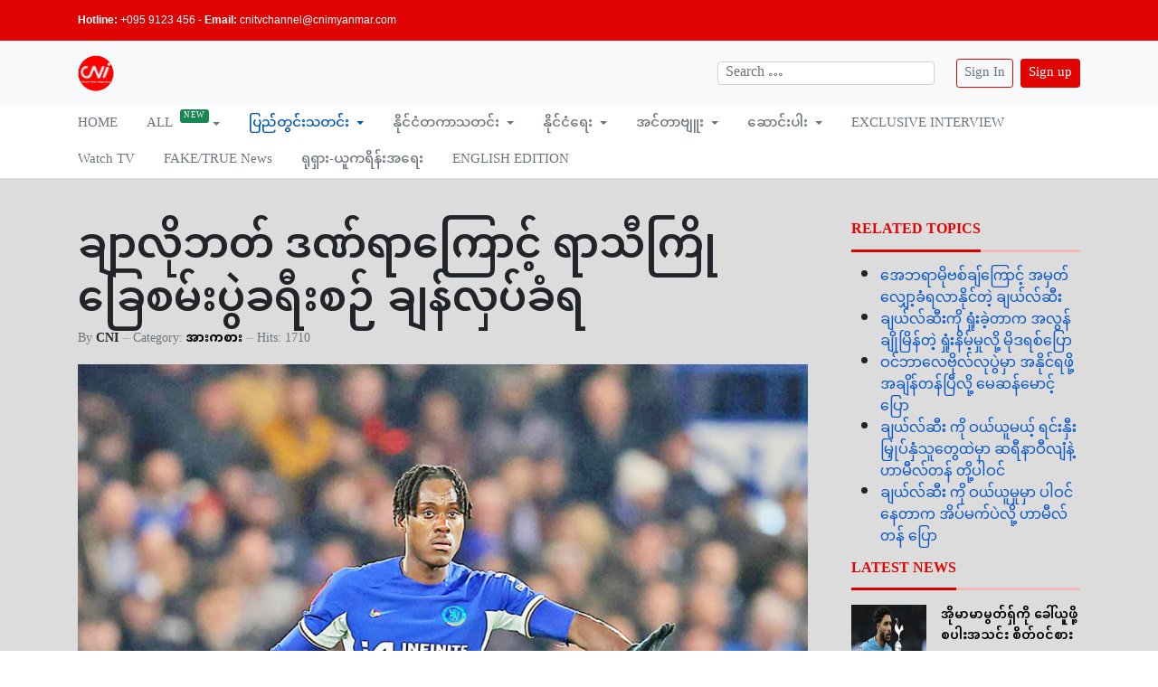

--- FILE ---
content_type: text/html; charset=utf-8
request_url: https://cnimyanmar.com/index.php/local-news-2/local-sport/23500-2024-07-25-10-47-46
body_size: 11690
content:



<!DOCTYPE html>
<html xmlns="http://www.w3.org/1999/xhtml" class="j4" xml:lang="en-gb" lang="en-gb" dir="ltr">

<head>
  <!-- Google tag (gtag.js) -->
<script async src="https://www.googletagmanager.com/gtag/js?id=G-X8NH2V5573"></script>
<script>
  window.dataLayer = window.dataLayer || [];
  function gtag(){dataLayer.push(arguments);}
  gtag('js', new Date());

  gtag('config', 'G-X8NH2V5573');
</script>
  <meta charset="utf-8">
	<meta name="og:title" content="ချာလိုဘတ် ဒဏ်ရာကြောင့် ရာသီကြိုခြေစမ်းပွဲခရီးစဉ် ချန်လှပ်ခံရ">
	<meta name="og:type" content="article">
	<meta name="og:image" content="https://cnimyanmar.com/images/hgjghjhgjfjhgfj.jpg#joomlaImage://local-images/hgjghjhgjfjhgfj.jpg">
	<meta name="og:url" content="https://cnimyanmar.com/index.php/local-news-2/local-sport/23500-2024-07-25-10-47-46">
	<meta name="og:site_name" content="cnimyanmar.com">
	<meta name="og:description" content="CNI News">
	<meta name="author" content="CNI">
	<meta name="description" content="CNI News">
	<meta name="generator" content="Joomla! - Open Source Content Management">
	<title>ချာလိုဘတ် ဒဏ်ရာကြောင့် ရာသီကြိုခြေစမ်းပွဲခရီးစဉ် ချန်လှပ်ခံရ</title>
	<link href="/images/Logo/cni_small_logo.png" rel="shortcut icon" type="image/vnd.microsoft.icon">
<link href="/plugins/system/t4/themes/base/vendors/font-awesome5/css/all.min.css?5767c7d6032b446f5c6cc6926ce8ece2" rel="stylesheet" />
	<link href="/plugins/system/t4/themes/base/vendors/font-awesome/css/font-awesome.min.css?5767c7d6032b446f5c6cc6926ce8ece2" rel="stylesheet" />
	<link href="/plugins/system/t4/themes/base/vendors/icomoon/css/icomoon.css?5767c7d6032b446f5c6cc6926ce8ece2" rel="stylesheet" />
	<link href="/media/vendor/joomla-custom-elements/css/joomla-alert.min.css?0.2.0" rel="stylesheet" />
	<link href="/media/t4/optimize/css/2af739b0fce610cf52e607af6c00ddc7.css?d56c2a26535f8919c68f8f3d36c18e06" rel="stylesheet" />
	<link href="https://fonts.googleapis.com/css?family=Noto+Sans+Myanmar%3A100%2C200%2C300%2C400%2C500%2C600%2C700%2C800%2C900" rel="stylesheet" />
<script src="/media/vendor/jquery/js/jquery.min.js?3.7.1"></script>
	<script src="/media/legacy/js/jquery-noconflict.min.js?647005fc12b79b3ca2bb30c059899d5994e3e34d"></script>
	<script src="/media/vendor/jquery-migrate/js/jquery-migrate.min.js?3.4.1"></script>
	<script type="application/json" class="joomla-script-options new">{"joomla.jtext":{"MOD_FINDER_SEARCH_VALUE":"Search &hellip;","ERROR":"Error","MESSAGE":"Message","NOTICE":"Notice","WARNING":"Warning","JCLOSE":"Close","JOK":"OK","JOPEN":"Open"},"system.paths":{"root":"","rootFull":"https:\/\/cnimyanmar.com\/","base":"","baseFull":"https:\/\/cnimyanmar.com\/"},"csrf.token":"ce0a0960c5911ecd69cf9ef9b6c54f43"}</script>
	<script src="/media/system/js/core.min.js?ee06c8994b37d13d4ad21c573bbffeeb9465c0e2"></script>
	<script src="/media/com_finder/js/finder-es5.min.js?e6d3d1f535e33b5641e406eb08d15093e7038cc2" nomodule defer></script>
	<script src="/media/system/js/messages-es5.min.js?c29829fd2432533d05b15b771f86c6637708bd9d" nomodule defer></script>
	<script src="/media/vendor/bootstrap/js/bootstrap-es5.min.js?5.3.2" nomodule defer></script>
	<script src="/media/com_finder/js/finder.min.js?a2c3894d062787a266d59d457ffba5481b639f64" type="module"></script>
	<script src="/media/system/js/messages.min.js?7f7aa28ac8e8d42145850e8b45b3bc82ff9a6411" type="module"></script>
	<script src="/media/vendor/bootstrap/js/dropdown.min.js?5.3.2" type="module"></script>
	<script src="/media/vendor/bootstrap/js/collapse.min.js?5.3.2" type="module"></script>
	<script src="/media/t4/optimize/js/a1961bed0ea2fb944a1b8aa58e310979.js?b417b3dd986950d5cde6d3b9e292ee84"></script>
	<script>var s2s_mobile = '';</script>
	<script>
                (function(d){
                  var f = d.getElementsByTagName('SCRIPT')[0], p = d.createElement('SCRIPT');
                  p.type = 'text/javascript';
                  p.async = false;
                  p.defer = true;
                  p.src = 'https://cnimyanmar.com/media/plg_social2s/js/social2s.min.js';
                  f.parentNode.insertBefore(p, f);
                }(document));
            </script>
	<script>var insert = '0';</script>
	<script>var insert_position = '0';</script>
	<script>var insert_element = '';</script>
	<script>var s2s_checkCookie = '0';</script>
	<script>var s2s_lang_1tag = 'en_GB';</script>
	<script>var s2s_lang_2tag = 'en';</script>
	<script>var s2s_lang_direction = 'lang_directon_right';</script>
	<script>var s2s_load_scripts_onload = '2';</script>
	<script>var s2s_context = 'com_content.article';</script>
	<script>var s2s_debug = '0';</script>
	<script>var s2s_version = '4.3.54';</script>
	<script>var s2s_art_mobile_min = '978';</script>
	<script>var s2s_k2_remove_social = '0';</script>
	<script>var s2s_sha = '';</script>
	<script>var s2s_cta_active = '0';</script>
	<script>var s2s_cta_default = 'twitter';</script>
	<script>var twitter_b_count_hide = '1';</script>
	<script>var twitter_b_count = '0';</script>
	<script>var facebook_count_hide = '1';</script>
	<script>var facebook_like_count = '0';</script>
	<script>var facebook_share_count = '0';</script>
	<script>var facebook_total_count = '0';</script>
	<script>var pinterest_count_hide = '1';</script>
	<script>var pinterest_count = '0';</script>
	<script>var linkedin_count_hide = '1';</script>
	<script>var linkedin_count = '0';</script>
	<script>var gplus_b_count_hide = '1';</script>
	<script>var gplus_b_count = '0';</script>
	<script>var tumblr_count = '0';</script>
	<script>var tumblr_count_hide = '0';</script>
	<script>var vk_b_count_hide = '1';</script>
	<script>var vk_b_count = '0';</script>
	<script>var php_full_link = 'https%3A%2F%2Fcnimyanmar.com%2Findex.php%2Flocal-news-2%2Flocal-sport%2F23500-2024-07-25-10-47-46';</script>
	<script>var php_title = '%E1%80%81%E1%80%BB%E1%80%AC%E1%80%9C%E1%80%AD%E1%80%AF%E1%80%98%E1%80%90%E1%80%BA%20%E1%80%92%E1%80%8F%E1%80%BA%E1%80%9B%E1%80%AC%E1%80%80%E1%80%BC%E1%80%B1%E1%80%AC%E1%80%84%E1%80%B7%E1%80%BA%20%E1%80%9B%E1%80%AC%E1%80%9E%E1%80%AE%E1%80%80%E1%80%BC%E1%80%AD%E1%80%AF%E1%80%81%E1%80%BC%E1%80%B1%E1%80%85%E1%80%99%E1%80%BA%E1%80%B8%E1%80%95%E1%80%BD%E1%80%B2%E1%80%81%E1%80%9B%E1%80%AE%E1%80%B8%E1%80%85%E1%80%89%E1%80%BA%20%E1%80%81%E1%80%BB%E1%80%94%E1%80%BA%E1%80%9C%E1%80%BE%E1%80%95%E1%80%BA%E1%80%81%E1%80%B6%E1%80%9B';</script>
	<meta property="og:title" content="ချာလိုဘတ် ဒဏ်ရာကြောင့် ရာသီကြိုခြေစမ်းပွဲခရီးစဉ် ချန်လှပ်ခံရ"><meta property="og:description" content="CNI Sport News ၂၀၂၄ ခုနှစ်၊ ဇူလိုင် ၂၅ချယ်လ်ဆီးအသင်း၏ ခံစစ်ကစားသမား ချာလိုဘတ်သည် ခြေသလုံးကြွက်သား ဒဏ်ရာကြောင့် အမေရိကန်နိုင်ငံ သို့ သွားရောက်သောကစားမည့် ရာသီကြိုခြေစမ်းပွဲ ခရီးစဥ်တွင် ချန်လှပ်ခံခဲ့ရကြောင်း သိရသည်။အသက် ၂၅ နှစ်အရွယ်ရှိ ချာလိုဘတ်သည် ဒဏ်ရာပြဿနာများနှင့်သာ ရုန်းကန်ခဲ့ရသည်။ပြီးခဲ့သည့် ‌ဘောလုံးရာသီကလည်း ဒဏ်ရာပြဿနာများကြောင့် ကာလကြာရှည် အနားယူခဲ့ရပြီး  ပွဲစဥ် အနည်းငယ်သာ ပါဝင်ကစားခဲ့ရ၍ ပြိုင်ပွဲစုံ ၁၇ ပွဲသာ ပါဝင်ကစားခွင့် ရရှိခဲ့သည်။လက်ရှိ နွေရာသီကစားသမား အပြောင်းအရွှေ့ ကာလတွင် ချယ်လ်ဆီးအသင်းက ချာလိုဘတ်ကို ရောင်းချမည့် ကစားသမားစာရင်း၌ ထည့်ထားသည်။ချာလိုဘတ်ကို တွေ့ရစဥ်ထို့အပြင် အမေရိကန်နိုင်ငံသို့ သွားရောက်သည့်ကစားမည့် ရာသီကြိုခြေစမ်းပွဲ ခရီးစဥ်မှာလည်း ဒဏ်ရာ အကြောင်းပြချက်ဖြင့် အသင်းကစားသမား စာရင်းမှ ချန်လှပ်ခံခဲ့ရသည်။လက်ရှိတွင် ချယ်လ်ဆီးအသင်းသည် ချာလိုဘတ်အား အငှား ခေါ်ယူမည့် အသင်းကို မျှော်လင့်နေသလို အပြီးသတ် စာချုပ်ဖြင့် ခေါ်ယူမည့် ကမ်းလှမ်းမှုများကိုလည်း လက်ခံဆွေးနွေးသွားရန် စီစဉ်ထားသည်။ချယ်လ်ဆီးအသင်းက ရာသီကြို ခြေစမ်းပွဲခရီးစဥ်တွင် ချာလိုဘတ်ကို ချန်လှပ်ခဲ့သော်လည်း ဝက်စလေ ဖိုဖာနာ၊..."><meta property="og:image" content="https://cnimyanmar.com/images/hgjghjhgjfjhgfj.jpg#joomlaImage://local-images/hgjghjhgjfjhgfj.jpg"><meta property="og:image:width" content="1300" /><meta property="og:image:height" content="867" /><meta property="og:site_name" content="cnimyanmar.com" /><meta property="og:url"  content="https://cnimyanmar.com/index.php/local-news-2/local-sport/23500-2024-07-25-10-47-46" /><meta property="og:type"  content="website" /><meta property="fb:app_id" content="514279921989553" />


  <meta name="viewport"  content="width=device-width, initial-scale=1, maximum-scale=1, user-scalable=yes"/>
  <style  type="text/css">
    @-webkit-viewport   { width: device-width; }
    @-moz-viewport      { width: device-width; }
    @-ms-viewport       { width: device-width; }
    @-o-viewport        { width: device-width; }
    @viewport           { width: device-width; }
  </style>
  <meta name="HandheldFriendly" content="true"/>
  <meta name="apple-mobile-web-app-capable" content="YES"/>
  <!-- //META FOR IOS & HANDHELD -->
  
</head>

<body class="site-default navigation-default theme-default layout-header-4 nav-breakpoint-lg com_content view-article item-228 loaded-bs5" data-jver="4">
  
  <div class="t4-offcanvas" data-offcanvas-options='{"modifiers":"right,push"}' id="off-canvas-right-push" role="complementary" style="display:none;">
	<div class="t4-off-canvas-header">
	 		  <a href="https://cnimyanmar.com/" title="CNI">
	  	    	      <img class="logo-img-sm d-block d-sm-none" src="/images/Logo/cni_small_logo.png" alt="CNI" />
	    	  	
	    	      <img class="logo-img d-none d-sm-block" src="/images/Logo/cnilogo.png" alt="CNI" />
	    
	  	  </a>
	  		<button type="button" class="close js-offcanvas-close" data-bs-dismiss="modal" aria-hidden="true">×</button>
	</div>

	<div class="t4-off-canvas-body menu-item-drill" data-effect="drill">
		<div class="t4-module module " id="Mod171"><div class="module-inner"><h3 class="module-title "><span>Demo Menu</span></h3><div class="module-ct"><nav class="navbar">
<ul  class="nav navbar-nav ">
<li class="nav-item item-226 default"><a href="/index.php" itemprop="url" class="nav-link"><span itemprop="name"><span class="menu-item-title">HOME</span></span></a></li><li class="nav-item item-210 divider deeper dropdown parent" data-level=1><span class="separator  nav-link dropdown-toggle"  itemprop="name"  role="button"  aria-haspopup="true" aria-expanded="false" data-bs-toggle="dropdown">
	<span itemprop="name"><span class="menu-item-title">ALL</span></span>
	</span>
<ul class="dropdown-menu" data-bs-popper="static"><li class="nav-item item-211"><a href="/index.php/all-2/peace-site" itemprop="url" class="dropdown-item"><span itemprop="name"><span class="menu-item-title">ငြိမ်းချမ်းရေးကဏ္ဍ</span></span></a></li><li class="nav-item item-212"><a href="/index.php/all-2/women-site" itemprop="url" class="dropdown-item"><span itemprop="name"><span class="menu-item-title">အမျိုးသမီးကဏ္ဍ</span></span></a></li><li class="nav-item item-213"><a href="/index.php/all-2/editor" itemprop="url" class="dropdown-item"><span itemprop="name"><span class="menu-item-title">အယ်ဒီတာ အာဘော်</span></span></a></li><li class="nav-item item-214"><a href="/index.php/all-2/humanlife" itemprop="url" class="dropdown-item"><span itemprop="name"><span class="menu-item-title">လူမှုဘဝ</span></span></a></li><li class="nav-item item-215"><a href="/index.php/all-2/environment" itemprop="url" class="dropdown-item"><span itemprop="name"><span class="menu-item-title">သဘာဝပတ်ဝန်းကျင်</span></span></a></li><li class="nav-item item-216"><a href="/index.php/all-2/weather" itemprop="url" class="dropdown-item"><span itemprop="name"><span class="menu-item-title">ရာသီဥတု</span></span></a></li><li class="nav-item item-217"><a href="/index.php/all-2/technology" itemprop="url" class="dropdown-item"><span itemprop="name"><span class="menu-item-title">နည်းပညာ</span></span></a></li><li class="nav-item item-218"><a href="/index.php/all-2/lifestyle" itemprop="url" class="dropdown-item"><span itemprop="name"><span class="menu-item-title">LIFESTYLE</span></span></a></li><li class="nav-item item-219"><a href="/index.php/all-2/food" itemprop="url" class="dropdown-item"><span itemprop="name"><span class="menu-item-title">FOOD</span></span></a></li><li class="nav-item item-220"><a href="/index.php/all-2/travel" itemprop="url" class="dropdown-item"><span itemprop="name"><span class="menu-item-title">TRAVEL</span></span></a></li><li class="nav-item item-221"><a href="/index.php/all-2/event" itemprop="url" class="dropdown-item"><span itemprop="name"><span class="menu-item-title">EVENT</span></span></a></li><li class="nav-item item-222"><a href="/index.php/all-2/human-right" itemprop="url" class="dropdown-item"><span itemprop="name"><span class="menu-item-title">HUMAN RIGHTS</span></span></a></li><li class="nav-item item-223"><a href="/index.php/all-2/daily-photo" itemprop="url" class="dropdown-item"><span itemprop="name"><span class="menu-item-title">DAILY PHOTO</span></span></a></li><li class="nav-item item-224"><a href="/index.php/all-2/photo-essays" itemprop="url" class="dropdown-item"><span itemprop="name"><span class="menu-item-title">PHOTO ESSAYS</span></span></a></li><li class="nav-item item-293"><a href="/index.php/all-2/articles-archived?catid[0]=" itemprop="url" class="dropdown-item"><span itemprop="name"><span class="menu-item-title">Articles Archived</span></span></a></li></ul></li><li class="nav-item item-227 active divider deeper dropdown parent" data-level=1><span class="separator  nav-link dropdown-toggle"  itemprop="name"  role="button"  aria-haspopup="true" aria-expanded="false" data-bs-toggle="dropdown">
	<span itemprop="name"><span class="menu-item-title">ပြည်တွင်းသတင်း</span></span>
	</span>
<ul class="dropdown-menu" data-bs-popper="static"><li class="nav-item item-228 current active"><a href="/index.php/local-news-2/local-sport" itemprop="url" class="dropdown-item" aria-current="page"><span itemprop="name"><span class="menu-item-title">အားကစား</span></span></a></li><li class="nav-item item-229"><a href="/index.php/local-news-2/local-business" itemprop="url" class="dropdown-item"><span itemprop="name"><span class="menu-item-title">စီးပွားရေး</span></span></a></li><li class="nav-item item-230"><a href="/index.php/local-news-2/local-health" itemprop="url" class="dropdown-item"><span itemprop="name"><span class="menu-item-title">ကျန်းမာရေး</span></span></a></li><li class="nav-item item-231"><a href="/index.php/local-news-2/local-entertainment" itemprop="url" class="dropdown-item"><span itemprop="name"><span class="menu-item-title">ဖျော်ဖြေရေး</span></span></a></li><li class="nav-item item-294"><a href="/index.php/local-news-2/local-education" itemprop="url" class="dropdown-item"><span itemprop="name"><span class="menu-item-title">ပညာရေး</span></span></a></li></ul></li><li class="nav-item item-234 divider deeper dropdown parent" data-level=1><span class="separator  nav-link dropdown-toggle"  itemprop="name"  role="button"  aria-haspopup="true" aria-expanded="false" data-bs-toggle="dropdown">
	<span itemprop="name"><span class="menu-item-title">နိုင်ငံတကာသတင်း</span></span>
	</span>
<ul class="dropdown-menu" data-bs-popper="static"><li class="nav-item item-235"><a href="/index.php/international-news-2/international-sport" itemprop="url" class="dropdown-item"><span itemprop="name"><span class="menu-item-title">အားကစား</span></span></a></li><li class="nav-item item-236"><a href="/index.php/international-news-2/international-business" itemprop="url" class="dropdown-item"><span itemprop="name"><span class="menu-item-title">စီးပွားရေး</span></span></a></li><li class="nav-item item-237"><a href="/index.php/international-news-2/international-health" itemprop="url" class="dropdown-item"><span itemprop="name"><span class="menu-item-title">ကျန်းမာရေး</span></span></a></li><li class="nav-item item-238"><a href="/index.php/international-news-2/international-entertainment" itemprop="url" class="dropdown-item"><span itemprop="name"><span class="menu-item-title">ဖျော်ဖြေရေး</span></span></a></li><li class="nav-item item-295"><a href="/index.php/international-news-2/international-education" itemprop="url" class="dropdown-item"><span itemprop="name"><span class="menu-item-title">ပညာရေး</span></span></a></li></ul></li><li class="nav-item item-239 divider deeper dropdown parent" data-level=1><span class="separator  nav-link dropdown-toggle"  itemprop="name"  role="button"  aria-haspopup="true" aria-expanded="false" data-bs-toggle="dropdown">
	<span itemprop="name"><span class="menu-item-title">နိုင်ငံရေး</span></span>
	</span>
<ul class="dropdown-menu" data-bs-popper="static"><li class="nav-item item-240"><a href="/index.php/political-2/politics-local" itemprop="url" class="dropdown-item"><span itemprop="name"><span class="menu-item-title">ပြည်တွင်း</span></span></a></li><li class="nav-item item-241"><a href="/index.php/political-2/politics-international" itemprop="url" class="dropdown-item"><span itemprop="name"><span class="menu-item-title">ပြည်ပ</span></span></a></li></ul></li><li class="nav-item item-242 divider deeper dropdown parent" data-level=1><span class="separator  nav-link dropdown-toggle"  itemprop="name"  role="button"  aria-haspopup="true" aria-expanded="false" data-bs-toggle="dropdown">
	<span itemprop="name"><span class="menu-item-title">အင်တာဗျူး</span></span>
	</span>
<ul class="dropdown-menu" data-bs-popper="static"><li class="nav-item item-243"><a href="/index.php/interview-2/interview-local" itemprop="url" class="dropdown-item"><span itemprop="name"><span class="menu-item-title">ပြည်တွင်း</span></span></a></li><li class="nav-item item-244"><a href="/index.php/interview-2/interview-international" itemprop="url" class="dropdown-item"><span itemprop="name"><span class="menu-item-title">ပြည်ပ</span></span></a></li></ul></li><li class="nav-item item-246 divider deeper dropdown parent" data-level=1><span class="separator  nav-link dropdown-toggle"  itemprop="name"  role="button"  aria-haspopup="true" aria-expanded="false" data-bs-toggle="dropdown">
	<span itemprop="name"><span class="menu-item-title">ဆောင်းပါး</span></span>
	</span>
<ul class="dropdown-menu" data-bs-popper="static"><li class="nav-item item-247"><a href="/index.php/article-2/opinoin" itemprop="url" class="dropdown-item"><span itemprop="name"><span class="menu-item-title">အတွေးအမြင်</span></span></a></li><li class="nav-item item-248"><a href="/index.php/article-2/newspaper-article" itemprop="url" class="dropdown-item"><span itemprop="name"><span class="menu-item-title">သတင်းဆောင်းပါး</span></span></a></li></ul></li><li class="nav-item item-249"><a href="/index.php/exclusive-interview-2" itemprop="url" class="nav-link"><span itemprop="name"><span class="menu-item-title">EXCLUSIVE INTERVIEW</span></span></a></li><li class="nav-item item-250"><a href="/index.php/watch-tv-2" itemprop="url" class="nav-link"><span itemprop="name"><span class="menu-item-title">Watch TV</span></span></a></li><li class="nav-item item-258"><a href="/index.php/fake-true-news-2" itemprop="url" class="nav-link"><span itemprop="name"><span class="menu-item-title">FAKE/TRUE News</span></span></a></li><li class="nav-item item-285"><a href="/index.php/russia-urkaine" itemprop="url" class="nav-link"><span itemprop="name"><span class="menu-item-title">ရုရှား-ယူကရိန်းအရေး</span></span></a></li><li class="nav-item item-296"><a href="/index.php/english-edition" itemprop="url" class="nav-link"><span itemprop="name"><span class="menu-item-title">ENGLISH EDITION</span></span></a></li></ul></nav></div></div></div><div class="t4-module module position-absolute bottom-0 start-0 " id="Mod184"><div class="module-inner"><h3 class="module-title "><span>Connect with us</span></h3><div class="module-ct">

<div class="custom"  >
	<p>Follow us via bellow social networks.</p>
<ul class="social-list-sm">
<li class="facebook"><a title="Facebook" href="https://www.facebook.com/ChannelNewsIndependent/?ref=page_internal" target="_blank" rel="noopener noreferrer"><span class="fab fa-facebook"> </span></a></li>
<li class="twitter"><a title="Twitter" href="https://twitter.com/ChannelNewsInd1" target="_blank" rel="noopener noreferrer"><span class="fab fa-twitter"> </span></a></li>
<li class="youtube"><a title="Youtube" href="https://www.youtube.com/channel/UCjO7yctWXGCeTFqQSV_2smw" target="_blank" rel="noopener noreferrer"><span class="fab fa-youtube"> </span></a></li>
<li class="vk"><a title="Google Plus" href="https://vk.com/public205210743" target="_blank" rel="noopener noreferrer"><span class="fab fa-vk"> </span></a></li>
<li class="telegram"><a title="Instagram" href="https://t.me/ChannelNewsIndependent" target="_blank" rel="noopener noreferrer"><span class="fab fa-telegram"> </span></a></li>
</ul></div>
</div></div></div>
	</div>

	</div>
  <main>
    <div class="t4-wrapper">
      <div class="t4-content">
        <div class="t4-content-inner">
          
<div id="t4-topbar" class="t4-section  t4-topbar  t4-palette-blue">
<div class="t4-section-inner container"><div class="t4-row row">
<div class="t4-col topbar-l col-sm">


<div class="custom"  >
	<p><strong style="color: #ffffff; font-family: Tahoma, Helvetica, Arial, sans-serif; font-size: 12.16px; font-style: normal; font-variant-ligatures: normal; font-variant-caps: normal; letter-spacing: normal; orphans: 2; text-align: start; text-indent: 0px; text-transform: none; white-space: normal; widows: 2; word-spacing: 0px; -webkit-text-stroke-width: 0px; background-color: #da0403; text-decoration-thickness: initial; text-decoration-style: initial; text-decoration-color: initial;">Hotline:</strong><span style="color: #ffffff; font-family: Tahoma, Helvetica, Arial, sans-serif; font-size: 12.16px; font-style: normal; font-variant-ligatures: normal; font-variant-caps: normal; font-weight: 400; letter-spacing: normal; orphans: 2; text-align: start; text-indent: 0px; text-transform: none; white-space: normal; widows: 2; word-spacing: 0px; -webkit-text-stroke-width: 0px; background-color: #da0403; text-decoration-thickness: initial; text-decoration-style: initial; text-decoration-color: initial; display: inline !important; float: none;"> +095 9123 456 - </span><strong style="color: #ffffff; font-family: Tahoma, Helvetica, Arial, sans-serif; font-size: 12.16px; font-style: normal; font-variant-ligatures: normal; font-variant-caps: normal; letter-spacing: normal; orphans: 2; text-align: start; text-indent: 0px; text-transform: none; white-space: normal; widows: 2; word-spacing: 0px; -webkit-text-stroke-width: 0px; background-color: #da0403; text-decoration-thickness: initial; text-decoration-style: initial; text-decoration-color: initial;">Email:</strong><span style="color: #ffffff; font-family: Tahoma, Helvetica, Arial, sans-serif; font-size: 12.16px; font-style: normal; font-variant-ligatures: normal; font-variant-caps: normal; font-weight: 400; letter-spacing: normal; orphans: 2; text-align: start; text-indent: 0px; text-transform: none; white-space: normal; widows: 2; word-spacing: 0px; -webkit-text-stroke-width: 0px; background-color: #da0403; text-decoration-thickness: initial; text-decoration-style: initial; text-decoration-color: initial; display: inline !important; float: none;"> <a href="/cdn-cgi/l/email-protection" class="__cf_email__" data-cfemail="7f1c11160b091c171e11111a133f1c111612061e11121e0d511c1012">[email&#160;protected]</a></span></p></div>

</div>
<div class="t4-col topbar-r col-sm text-right">


<div class="custom"  >
	<ul class="social-list-sm">
<li class="facebook"><a title="Facebook" href="https://www.facebook.com/ChannelNewsIndependent/?ref=page_internal" target="_blank" rel="noopener noreferrer"><span class="fab fa-facebook"> </span></a></li>
<li class="twitter"><a title="Twitter" href="https://twitter.com/ChannelNewsInd1" target="_blank" rel="noopener noreferrer"><span class="fab fa-twitter"> </span></a></li>
<li class="youtube"><a title="Youtube" href="https://www.youtube.com/channel/UCjO7yctWXGCeTFqQSV_2smw" target="_blank" rel="noopener noreferrer"><span class="fab fa-youtube"> </span></a></li>
<li class="vk"><a title="Google Plus" href="https://vk.com/public205210743" target="_blank" rel="noopener noreferrer"><span class="fab fa-vk"> </span></a></li>
<li class="telegram"><a title="Instagram" href="https://t.me/ChannelNewsIndependent" target="_blank" rel="noopener noreferrer"><span class="fab fa-telegram"> </span></a></li>
</ul></div>

</div>
</div></div>
</div>

<div id="t4-header" class="t4-section  t4-header  border-bottom  t4-palette-mainnav  t4-sticky"><!-- HEADER BLOCK -->
<header class="header-block header-block-4">
  <div class="header-wrap">
    <div class="header-top border-bottom bg-light">
      <div class="container d-flex align-items-center py-3">
        <div class="navbar-brand logo-image logo-control">
    <a href="https://cnimyanmar.com/" title="CNI">
            <img class="logo-img-sm d-block d-sm-none" src="/images/Logo/cni_small_logo.png" alt="CNI" />
      	
          <img class="logo-img d-none d-sm-block" width="300" height="300" src="/images/Logo/cnilogo.png" alt="CNI" />
    
    </a>
  </div>


        <div class="t4-header-r d-flex align-items-center ms-auto">
          
<form class="mod-finder js-finder-searchform form-search" action="/index.php/component/finder/search?Itemid=210" method="get" role="search">
    <label for="mod-finder-searchword256" class="visually-hidden finder">Search</label><input type="text" name="q" id="mod-finder-searchword256" class="js-finder-search-query form-control" value="" placeholder="Search &hellip;">
            <input type="hidden" name="Itemid" value="210"></form>
<nav class="navbar">
<ul  class="nav navbar-nav ">
<li class="nav-item item-259"><a href="/index.php/signin" itemprop="url" class=" btn btn-sm btn-outline-primary nav-link"><span itemprop="name"><span class="menu-item-title">Sign In </span></span></a></li><li class="nav-item item-260"><a href="/index.php/sign-up" itemprop="url" class=" btn btn-sm btn-primary nav-link"><span itemprop="name"><span class="menu-item-title">Sign up</span></span></a></li></ul></nav>
        </div>
      </div>
    </div>

    <div class="header-bottom t4-heaer-height d-flex align-items-center">
      <div class="container d-flex justify-content-between align-items-center">
        <!-- MAIN NAVIGATION -->
        <nav class="mainnav nav-align-left w-100 collapse-static">
          <div class="collapse-static d-flex align-items-center">
            
<nav class="navbar navbar-expand-lg">
<button class="navbar-toggler" type="button" data-bs-toggle="collapse" data-bs-target="#t4-megamenu-demo-menu" aria-controls="t4-megamenu-demo-menu" aria-expanded="false" aria-label="Toggle navigation" style="display: none;">
    <i class="fa fa-bars toggle-bars"></i>
</button>
	<div id="t4-megamenu-demo-menu" class="t4-megamenu collapse navbar-collapse fading animate" data-duration="400">

<ul class="nav navbar-nav level0"  itemscope="itemscope" itemtype="http://www.schema.org/SiteNavigationElement">
<li class="nav-item default" data-id="226" data-level="1"><a href="/index.php" itemprop="url" class="nav-link"><span itemprop="name"><span class="menu-item-title">HOME</span></span></a></li><li class="nav-item divider dropdown mega parent badge-new" data-id="210" data-level="1" data-align="left"><span class="separator  nav-link dropdown-toggle"  itemprop="name"  role="button"  aria-haspopup="true" aria-expanded="false">
	<span itemprop="name"><span class="menu-item-title">ALL</span></span>
	<i class="item-caret"></i></span>

<div class="dropdown-menu mega-dropdown-menu" style="width: 800px;">
	<div class="mega-dropdown-inner">
	
			<div class="row">
																																	<div class="mega-sub-1 col-12 col-md">
						<div class="mega-col-nav">
							<div class="mega-inner">
																
<ul class="mega-nav level11">
<li class="nav-item" data-id="211"><a href="/index.php/all-2/peace-site" itemprop="url" class="nav-link"><span itemprop="name"><span class="menu-item-title">ငြိမ်းချမ်းရေးကဏ္ဍ</span></span></a></li><li class="nav-item" data-id="212"><a href="/index.php/all-2/women-site" itemprop="url" class="nav-link"><span itemprop="name"><span class="menu-item-title">အမျိုးသမီးကဏ္ဍ</span></span></a></li><li class="nav-item" data-id="213"><a href="/index.php/all-2/editor" itemprop="url" class="nav-link"><span itemprop="name"><span class="menu-item-title">အယ်ဒီတာ အာဘော်</span></span></a></li><li class="nav-item" data-id="214"><a href="/index.php/all-2/humanlife" itemprop="url" class="nav-link"><span itemprop="name"><span class="menu-item-title">လူမှုဘဝ</span></span></a></li><li class="nav-item" data-id="215"><a href="/index.php/all-2/environment" itemprop="url" class="nav-link"><span itemprop="name"><span class="menu-item-title">သဘာဝပတ်ဝန်းကျင်</span></span></a></li></ul>
							</div>
						</div>
					</div>
																																							<div class="mega-sub-2 col-12 col-md">
						<div class="mega-col-nav">
							<div class="mega-inner">
																
<ul class="mega-nav level11">
<li class="nav-item" data-id="216"><a href="/index.php/all-2/weather" itemprop="url" class="nav-link"><span itemprop="name"><span class="menu-item-title">ရာသီဥတု</span></span></a></li><li class="nav-item" data-id="217"><a href="/index.php/all-2/technology" itemprop="url" class="nav-link"><span itemprop="name"><span class="menu-item-title">နည်းပညာ</span></span></a></li><li class="nav-item" data-id="218"><a href="/index.php/all-2/lifestyle" itemprop="url" class="nav-link"><span itemprop="name"><span class="menu-item-title">LIFESTYLE</span></span></a></li><li class="nav-item" data-id="219"><a href="/index.php/all-2/food" itemprop="url" class="nav-link"><span itemprop="name"><span class="menu-item-title">FOOD</span></span></a></li><li class="nav-item" data-id="220"><a href="/index.php/all-2/travel" itemprop="url" class="nav-link"><span itemprop="name"><span class="menu-item-title">TRAVEL</span></span></a></li></ul>
							</div>
						</div>
					</div>
																																							<div class="mega-sub-3 col-12 col-md">
						<div class="mega-col-nav">
							<div class="mega-inner">
																
<ul class="mega-nav level11">
<li class="nav-item" data-id="221"><a href="/index.php/all-2/event" itemprop="url" class="nav-link"><span itemprop="name"><span class="menu-item-title">EVENT</span></span></a></li><li class="nav-item" data-id="222"><a href="/index.php/all-2/human-right" itemprop="url" class="nav-link"><span itemprop="name"><span class="menu-item-title">HUMAN RIGHTS</span></span></a></li><li class="nav-item" data-id="223"><a href="/index.php/all-2/daily-photo" itemprop="url" class="nav-link"><span itemprop="name"><span class="menu-item-title">DAILY PHOTO</span></span></a></li><li class="nav-item" data-id="224"><a href="/index.php/all-2/photo-essays" itemprop="url" class="nav-link"><span itemprop="name"><span class="menu-item-title">PHOTO ESSAYS</span></span></a></li><li class="nav-item" data-id="293"><a href="/index.php/all-2/articles-archived?catid[0]=" itemprop="url" class="nav-link"><span itemprop="name"><span class="menu-item-title">Articles Archived</span></span></a></li></ul>
							</div>
						</div>
					</div>
																	</div>
		
			<div class="row">
																																	<div class="mega-sub-1 col-12 col-md">
						<div class="mega-col-module">
							<div class="mega-inner">
																<div class="mod-banners bannergroup">

    <div class="mod-banners__item banneritem">
                                                                                                                                                                                                                                                                            <a
                            href="/index.php/component/banners/click/3" target="_blank" rel="noopener noreferrer"
                            title="CNI">
                            <img
                                src="https://cnimyanmar.com/images/banners/CNI_Ads_Bannerdefault_color.gif"
                                alt="CNI"
                                                                                            >
                        </a>
                                                            </div>

</div>
							</div>
						</div>
					</div>
																	</div>
		
	</div>
</div>
</li>
<li class="nav-item active divider dropdown parent" data-id="227" data-level="1"><span class="separator  nav-link dropdown-toggle"  itemprop="name"  role="button"  aria-haspopup="true" aria-expanded="false">
	<span itemprop="name"><span class="menu-item-title">ပြည်တွင်းသတင်း</span></span>
	<i class="item-caret"></i></span>
<div class="dropdown-menu level1" data-bs-popper="static"><div class="dropdown-menu-inner"><ul><li class="nav-item current active" data-id="228" data-level="2"><a href="/index.php/local-news-2/local-sport" itemprop="url" class="dropdown-item" aria-current="page"><span itemprop="name"><span class="menu-item-title">အားကစား</span></span></a></li><li class="nav-item" data-id="229" data-level="2"><a href="/index.php/local-news-2/local-business" itemprop="url" class="dropdown-item"><span itemprop="name"><span class="menu-item-title">စီးပွားရေး</span></span></a></li><li class="nav-item" data-id="230" data-level="2"><a href="/index.php/local-news-2/local-health" itemprop="url" class="dropdown-item"><span itemprop="name"><span class="menu-item-title">ကျန်းမာရေး</span></span></a></li><li class="nav-item" data-id="231" data-level="2"><a href="/index.php/local-news-2/local-entertainment" itemprop="url" class="dropdown-item"><span itemprop="name"><span class="menu-item-title">ဖျော်ဖြေရေး</span></span></a></li><li class="nav-item" data-id="294" data-level="2"><a href="/index.php/local-news-2/local-education" itemprop="url" class="dropdown-item"><span itemprop="name"><span class="menu-item-title">ပညာရေး</span></span></a></li></ul></div></div></li><li class="nav-item divider dropdown parent" data-id="234" data-level="1"><span class="separator  nav-link dropdown-toggle"  itemprop="name"  role="button"  aria-haspopup="true" aria-expanded="false">
	<span itemprop="name"><span class="menu-item-title">နိုင်ငံတကာသတင်း</span></span>
	<i class="item-caret"></i></span>
<div class="dropdown-menu level1" data-bs-popper="static"><div class="dropdown-menu-inner"><ul><li class="nav-item" data-id="235" data-level="2"><a href="/index.php/international-news-2/international-sport" itemprop="url" class="dropdown-item"><span itemprop="name"><span class="menu-item-title">အားကစား</span></span></a></li><li class="nav-item" data-id="236" data-level="2"><a href="/index.php/international-news-2/international-business" itemprop="url" class="dropdown-item"><span itemprop="name"><span class="menu-item-title">စီးပွားရေး</span></span></a></li><li class="nav-item" data-id="237" data-level="2"><a href="/index.php/international-news-2/international-health" itemprop="url" class="dropdown-item"><span itemprop="name"><span class="menu-item-title">ကျန်းမာရေး</span></span></a></li><li class="nav-item" data-id="238" data-level="2"><a href="/index.php/international-news-2/international-entertainment" itemprop="url" class="dropdown-item"><span itemprop="name"><span class="menu-item-title">ဖျော်ဖြေရေး</span></span></a></li><li class="nav-item" data-id="295" data-level="2"><a href="/index.php/international-news-2/international-education" itemprop="url" class="dropdown-item"><span itemprop="name"><span class="menu-item-title">ပညာရေး</span></span></a></li></ul></div></div></li><li class="nav-item divider dropdown parent" data-id="239" data-level="1"><span class="separator  nav-link dropdown-toggle"  itemprop="name"  role="button"  aria-haspopup="true" aria-expanded="false">
	<span itemprop="name"><span class="menu-item-title">နိုင်ငံရေး</span></span>
	<i class="item-caret"></i></span>
<div class="dropdown-menu level1" data-bs-popper="static"><div class="dropdown-menu-inner"><ul><li class="nav-item" data-id="240" data-level="2"><a href="/index.php/political-2/politics-local" itemprop="url" class="dropdown-item"><span itemprop="name"><span class="menu-item-title">ပြည်တွင်း</span></span></a></li><li class="nav-item" data-id="241" data-level="2"><a href="/index.php/political-2/politics-international" itemprop="url" class="dropdown-item"><span itemprop="name"><span class="menu-item-title">ပြည်ပ</span></span></a></li></ul></div></div></li><li class="nav-item divider dropdown parent" data-id="242" data-level="1"><span class="separator  nav-link dropdown-toggle"  itemprop="name"  role="button"  aria-haspopup="true" aria-expanded="false">
	<span itemprop="name"><span class="menu-item-title">အင်တာဗျူး</span></span>
	<i class="item-caret"></i></span>
<div class="dropdown-menu level1" data-bs-popper="static"><div class="dropdown-menu-inner"><ul><li class="nav-item" data-id="243" data-level="2"><a href="/index.php/interview-2/interview-local" itemprop="url" class="dropdown-item"><span itemprop="name"><span class="menu-item-title">ပြည်တွင်း</span></span></a></li><li class="nav-item" data-id="244" data-level="2"><a href="/index.php/interview-2/interview-international" itemprop="url" class="dropdown-item"><span itemprop="name"><span class="menu-item-title">ပြည်ပ</span></span></a></li></ul></div></div></li><li class="nav-item divider dropdown parent" data-id="246" data-level="1"><span class="separator  nav-link dropdown-toggle"  itemprop="name"  role="button"  aria-haspopup="true" aria-expanded="false">
	<span itemprop="name"><span class="menu-item-title">ဆောင်းပါး</span></span>
	<i class="item-caret"></i></span>
<div class="dropdown-menu level1" data-bs-popper="static"><div class="dropdown-menu-inner"><ul><li class="nav-item" data-id="247" data-level="2"><a href="/index.php/article-2/opinoin" itemprop="url" class="dropdown-item"><span itemprop="name"><span class="menu-item-title">အတွေးအမြင်</span></span></a></li><li class="nav-item" data-id="248" data-level="2"><a href="/index.php/article-2/newspaper-article" itemprop="url" class="dropdown-item"><span itemprop="name"><span class="menu-item-title">သတင်းဆောင်းပါး</span></span></a></li></ul></div></div></li><li class="nav-item" data-id="249" data-level="1"><a href="/index.php/exclusive-interview-2" itemprop="url" class="nav-link"><span itemprop="name"><span class="menu-item-title">EXCLUSIVE INTERVIEW</span></span></a></li><li class="nav-item" data-id="250" data-level="1"><a href="/index.php/watch-tv-2" itemprop="url" class="nav-link"><span itemprop="name"><span class="menu-item-title">Watch TV</span></span></a></li><li class="nav-item" data-id="258" data-level="1"><a href="/index.php/fake-true-news-2" itemprop="url" class="nav-link"><span itemprop="name"><span class="menu-item-title">FAKE/TRUE News</span></span></a></li><li class="nav-item" data-id="285" data-level="1"><a href="/index.php/russia-urkaine" itemprop="url" class="nav-link"><span itemprop="name"><span class="menu-item-title">ရုရှား-ယူကရိန်းအရေး</span></span></a></li><li class="nav-item" data-id="296" data-level="1"><a href="/index.php/english-edition" itemprop="url" class="nav-link"><span itemprop="name"><span class="menu-item-title">ENGLISH EDITION</span></span></a></li></ul></div>
</nav>


            <div class="t4-nav-toggle d-flex ms-auto">
              <nav class="navbar-expand-lg">
    <button class="navbar-toggler" type="button" data-bs-toggle="collapse" data-bs-target="#t4-megamenu-demo-menu" aria-controls="t4-megamenu-demo-menu" aria-expanded="false" aria-label="Toggle navigation">
        <i class="fa fa-bars toggle-bars"></i>
    </button>
</nav>
              <span id="triggerButton" class="btn js-offcanvas-trigger t4-offcanvas-toggle d-lg-none" data-offcanvas-trigger="off-canvas-right-push"><i class="fa fa-bars toggle-bars"></i></span>
            </div>
          </div>
        </nav>
        <!-- // MAIN NAVIGATION -->

     
      </div>
    </div>
  </div>
</header>
<!-- // HEADER BLOCK --></div>





<div id="t4-main-body" class="t4-section  t4-main-body">
<div class="t4-section-inner container"><div class="t4-row row">
<div class="t4-col col-md">
<div id="system-message-container" aria-live="polite"></div>
<div class="com-content-article item-page" itemscope itemtype="https://schema.org/Article">
	<meta itemprop="inLanguage" content="en-GB">

	
	
		
		<div class="page-header">
					<h2 itemprop="headline">
				ချာလိုဘတ် ဒဏ်ရာကြောင့် ရာသီကြိုခြေစမ်းပွဲခရီးစဉ် ချန်လှပ်ခံရ			</h2>
		
					
		
		
		
	</div>
	
	<div class="article-aside">

				<dl class="article-info text-muted">

	
		<dt class="article-info-term">
					</dt>

					<dd class="createdby" itemprop="author" itemscope itemtype="https://schema.org/Person">
						By <span itemprop="name">CNI</span>	</dd>

<span style="display: none;" itemprop="publisher" itemtype="http://schema.org/Organization" itemscope>
			<span itemprop="name">CNI</span></span>
		
		
					<dd class="category-name">
						Category: <a href="/index.php/local-news-2/local-sport" itemprop="genre">အားကစား</a>	</dd>		
		
		
	
			
		
					<dd class="hits">
	<span class="fa fa-eye" aria-hidden="true"></span>
	<meta itemprop="interactionCount" content="UserPageVisits:1710">
	Hits: 1710</dd>
			</dl>
		
						
	</div>

	
		
	
			<figure class="pull-left item-image">
	<img src="/images/hgjghjhgjfjhgfj.jpg#joomlaImage://local-images/hgjghjhgjfjhgfj.jpg" itemprop="image">			<figcaption class="caption">ချာလိုဘတ်ကို တွေ့ရစဥ်</figcaption>
	</figure>

		
	
	<div itemprop="articleBody" class="article-body">
		<p>CNI Sport News </p>
<p>၂၀၂၄ ခုနှစ်၊ ဇူလိုင် ၂၅</p>
<p>ချယ်လ်ဆီးအသင်း၏ ခံစစ်ကစားသမား ချာလိုဘတ်သည် ခြေသလုံးကြွက်သား ဒဏ်ရာကြောင့် အမေရိကန်နိုင်ငံ သို့ သွားရောက်သောကစားမည့် ရာသီကြိုခြေစမ်းပွဲ ခရီးစဥ်တွင် ချန်လှပ်ခံခဲ့ရကြောင်း သိရသည်။</p>
<p>အသက် ၂၅ နှစ်အရွယ်ရှိ ချာလိုဘတ်သည် ဒဏ်ရာပြဿနာများနှင့်သာ ရုန်းကန်ခဲ့ရသည်။</p>
<p>ပြီးခဲ့သည့် ‌ဘောလုံးရာသီကလည်း ဒဏ်ရာပြဿနာများကြောင့် ကာလကြာရှည် အနားယူခဲ့ရပြီး  ပွဲစဥ် အနည်းငယ်သာ ပါဝင်ကစားခဲ့ရ၍ ပြိုင်ပွဲစုံ ၁၇ ပွဲသာ ပါဝင်ကစားခွင့် ရရှိခဲ့သည်။</p>
<p>လက်ရှိ နွေရာသီကစားသမား အပြောင်းအရွှေ့ ကာလတွင် ချယ်လ်ဆီးအသင်းက ချာလိုဘတ်ကို ရောင်းချမည့် ကစားသမားစာရင်း၌ ထည့်ထားသည်။</p>
<p><img style="display: block; margin-left: auto; margin-right: auto;" src="/images/CNI/hjfhgjfjfgjfghj.jpg" width="1007" height="633" loading="lazy" /></p>
<p style="text-align: center;"><span style="color: #2143cf;"><em><strong>ချာလိုဘတ်ကို တွေ့ရစဥ်</strong></em></span></p>
<p>ထို့အပြင် အမေရိကန်နိုင်ငံသို့ သွားရောက်သည့်ကစားမည့် ရာသီကြိုခြေစမ်းပွဲ ခရီးစဥ်မှာလည်း ဒဏ်ရာ အကြောင်းပြချက်ဖြင့် အသင်းကစားသမား စာရင်းမှ ချန်လှပ်ခံခဲ့ရသည်။</p>
<p>လက်ရှိတွင် ချယ်လ်ဆီးအသင်းသည် ချာလိုဘတ်အား အငှား ခေါ်ယူမည့် အသင်းကို မျှော်လင့်နေသလို အပြီးသတ် စာချုပ်ဖြင့် ခေါ်ယူမည့် ကမ်းလှမ်းမှုများကိုလည်း လက်ခံဆွေးနွေးသွားရန် စီစဉ်ထားသည်။</p>
<p>ချယ်လ်ဆီးအသင်းက ရာသီကြို ခြေစမ်းပွဲခရီးစဥ်တွင် ချာလိုဘတ်ကို ချန်လှပ်ခဲ့သော်လည်း ဝက်စလေ ဖိုဖာနာ၊ အဲလက်ဒီ ဆာဆီ၊ တိုဆင်တို့ကို ခေါ်ယူခဲ့ကြောင်း သိရသည်။</p>
<p> </p>
<p> </p>
<p> </p>
<p> </p>
<p> </p>
<p> </p>
<p> </p>
<p> </p>
<p> </p>	</div>

	
	
<nav class="pagenavigation">
    <span class="pagination ms-0">
                <a class="btn btn-sm btn-secondary previous" href="/index.php/local-news-2/local-sport/23508-2024-07-26-03-50-16" rel="prev">
            <span class="visually-hidden">
                Previous article: ပရော်ဖက်ရှင်နယ် အဆင့်အတန်းကို ဘော်ဒိုးစွန့်လွှတ်             </span>
            <span class="icon-chevron-left" aria-hidden="true"></span> <span aria-hidden="true">Prev</span>            </a>
                    <a class="btn btn-sm btn-secondary next" href="/index.php/local-news-2/local-sport/23490-2024-07-25-08-00-05" rel="next">
            <span class="visually-hidden">
                Next article: ယူနိုက်တက်ရဲ့ အမေရိကန်ခရီးစဉ်မှာ ဆန်ချိုပါဝင်             </span>
            <span aria-hidden="true">Next</span> <span class="icon-chevron-right" aria-hidden="true"></span>            </a>
        </span>
</nav>

				
		
	
		<div class="author-block author-block-post-detail pos-after-content">
	<div class="author-avatar" itemprop="author" itemscope itemtype="https://schema.org/Person">
				<a href="/index.php/local-news-2/local-sport/author/Nan%20Shwe%20Sin%20Htun">
			<img src="/images/author-avatars/cni-s.png" alt="Nan Shwe Sin Htun" />
		</a>
			</div>
	<div class="author-other-info">
						<div class="author-name"><a href="/index.php/local-news-2/local-sport/author/Nan%20Shwe%20Sin%20Htun">Nan Shwe Sin Htun</a></div>
						<div class="author-title"><span>Author, Editor, Publisher</span></div>
							</div>
</div>


<div class="s2s_supra_contenedor lang_directon_right s2sdefault  align_left  s2s_balloon_bottom " ><input name="social2s_url" type="hidden" class="social2s_url" value="https://cnimyanmar.com/index.php/local-news-2/local-sport/23500-2024-07-25-10-47-46" /><span class="s2s_share_text s2s_share_text_top">Share</span><div class="clearfix"></div><div class="s2s_contenedor  s2s_no_text  s2s-btn-group"><div class="s2s_twitter s2s_twitter_own s2s_btn s2s-btn-default ">
			<a class="s2s_icon"><i class="s2sfo fo-twitter-circle"></i>   </a>
			<div class="globo s2s_globo_closed s2s_twitter_iframe">
				<div class="s2s_flecha"></div><div class="s2s_div_btn_twitter"><a class="s2s_a_btn s2s_btn_twitter" target="_blank" rel="noopener noreferrer" href="https://twitter.com/intent/tweet?text=%E1%80%81%E1%80%BB%E1%80%AC%E1%80%9C%E1%80%AD%E1%80%AF%E1%80%98%E1%80%90%E1%80%BA%20%E1%80%92%E1%80%8F%E1%80%BA%E1%80%9B%E1%80%AC%E1%80%80%E1%80%BC%E1%80%B1%E1%80%AC%E1%80%84%E1%80%B7%E1%80%BA%20%E1%80%9B%E1%80%AC%E1%80%9E%E1%80%AE%E1%80%80%E1%80%BC%E1%80%AD%E1%80%AF%E1%80%81%E1%80%BC%E1%80%B1%E1%80%85%E1%80%99%E1%80%BA%E1%80%B8%E1%80%95%E1%80%BD%E1%80%B2%E1%80%81%E1%80%9B%E1%80%AE%E1%80%B8%E1%80%85%E1%80%89%E1%80%BA%20%E1%80%81%E1%80%BB%E1%80%94%E1%80%BA%E1%80%9C%E1%80%BE%E1%80%95%E1%80%BA%E1%80%81%E1%80%B6%E1%80%9B&url=https://cnimyanmar.com/index.php/local-news-2/local-sport/23500-2024-07-25-10-47-46">
						<i class="s2sfo fo-twitter"></i> <span>Tweet</span></a></div></div>
		</div><div class="s2s_facebook s2s_btn s2s-btn-default " >
			<a class="s2s_icon"><i class="s2sfo fo-facebook-circle"></i>   </a>
				<div class="globo s2s_globo_closed s2s_facebook_iframe">
					<div class="s2s_flecha"></div><div class="fb-share-button"
						data-layout="button_count" 
						data-href="https://cnimyanmar.com/index.php/local-news-2/local-sport/23500-2024-07-25-10-47-46" 
						data-size="small" 
					>
						<a target="_blank" href="https://cnimyanmar.com/index.php/local-news-2/local-sport/23500-2024-07-25-10-47-46" class="fb-xfbml-parse-ignore">Share</a>
					</div></div>
			</div><div class="s2s_pinterest s2s_btn s2s-btn-default "><a class="s2s_icon"><i class="s2sfo fo-pinterest-circle"></i>   </a><div class="globo s2s_globo_closed s2s_pinterest_iframe">
					<div class="s2s_flecha"></div>
					<a aria-label="pinterest" href="//www.pinterest.com/pin/create/button/?url=https%3A%2F%2Fcnimyanmar.com%2Findex.php%2Flocal-news-2%2Flocal-sport%2F23500-2024-07-25-10-47-46&amp;description=%E1%80%81%E1%80%BB%E1%80%AC%E1%80%9C%E1%80%AD%E1%80%AF%E1%80%98%E1%80%90%E1%80%BA%20%E1%80%92%E1%80%8F%E1%80%BA%E1%80%9B%E1%80%AC%E1%80%80%E1%80%BC%E1%80%B1%E1%80%AC%E1%80%84%E1%80%B7%E1%80%BA%20%E1%80%9B%E1%80%AC%E1%80%9E%E1%80%AE%E1%80%80%E1%80%BC%E1%80%AD%E1%80%AF%E1%80%81%E1%80%BC%E1%80%B1%E1%80%85%E1%80%99%E1%80%BA%E1%80%B8%E1%80%95%E1%80%BD%E1%80%B2%E1%80%81%E1%80%9B%E1%80%AE%E1%80%B8%E1%80%85%E1%80%89%E1%80%BA%20%E1%80%81%E1%80%BB%E1%80%94%E1%80%BA%E1%80%9C%E1%80%BE%E1%80%95%E1%80%BA%E1%80%81%E1%80%B6%E1%80%9B" data-pin-do="buttonBookmark" 
					 
					data-pin-color="red" 
					 
					data-pin-tall="true" data-pin-sticky="false"></a> </div>
			</div><div class="s2s_linkedin s2s_btn s2s-btn-default " ><a class="s2s_icon"><i class="s2sfo fo-linkedin-circle"></i>   </a><div class="globo s2s_globo_closed s2s_linkedin_iframe">
						<div class="s2s_flecha"></div>
						
						<script data-cfasync="false" src="/cdn-cgi/scripts/5c5dd728/cloudflare-static/email-decode.min.js"></script><script type="IN/Share"  data-url="https://cnimyanmar.com/index.php/local-news-2/local-sport/23500-2024-07-25-10-47-46"></script><a 
			target="_blank" 
			href="https://www.linkedin.com/shareArticle?url=https://cnimyanmar.com/index.php/local-news-2/local-sport/23500-2024-07-25-10-47-46" 
			class="btn s2s_linkedin_fallback s2s_hide">
			<i class="s2sfo fo-linkedin"></i>Share</a></div></div><div class="s2s_tumblr s2s_btn s2s-btn-default " lang="en"><a class="s2s_icon"><i class="s2sfo fo-tumblr-circle"></i>   </a>
				<div class="globo s2s_globo_closed s2s_tumblr_iframe">
					<div class="s2s_flecha"></div>
					<a class="tumblr-share-button" aria-label="tumblr"
					data-locale="en_GB" 
					data-href="https://cnimyanmar.com/index.php/local-news-2/local-sport/23500-2024-07-25-10-47-46" 
					data-color="blue" 
					data-notes="right"
					href="https://embed.tumblr.com/share"></a></div></div></div><div class="s2s_credits_wrapper"><small class="social2s_credits clearfix small">powered by <a rel="nofollow" target="_blank" href="https://jtotal.org/joomla/plugins/social2s">social2s</a></small></div></div></div>

</div>
<div class="t4-col sidebar-r col-sm col-md-3">
<div class="t4-module module " id="Mod189"><div class="module-inner"><h3 class="module-title "><span>Related Topics </span></h3><div class="module-ct"><ul class="mod-tagssimilar tagssimilar mod-list">
        <li>
                    <a href="/index.php/local-news-2/local-sport/5088-2022-03-21-08-52-39">
                                    အေဘရာမိုဗစ်ချ်ကြောင့် အမှတ်လျှော့ခံရလာနိုင်တဲ့ ချယ်လ်ဆီး                            </a>
            </li>
        <li>
                    <a href="/index.php/local-news-2/local-sport/5517-2022-04-13-03-14-55">
                                    ချယ်လ်ဆီးကို ရှုံးခဲ့တာက အလွန်ချိုမြိန်တဲ့ ရှုံးနိမ့်မှုလို့ မိုဒရစ်ပြော                            </a>
            </li>
        <li>
                    <a href="/index.php/local-news-2/local-sport/5562-2022-04-18-09-26-21">
                                    ဝင်ဘာလေဗိုလ်လုပွဲမှာ အနိုင်ရဖို့ အချိန်တန်ပြီလို့ မေဆန်မောင့် ပြော                            </a>
            </li>
        <li>
                    <a href="/index.php/local-news-2/local-sport/5679-2022-04-22-09-12-52">
                                    ချယ်လ်ဆီး ကို ဝယ်ယူမယ့် ရင်းနှီးမြှုပ်နှံသူတွေထဲမှာ ဆရီနာဝီလျံနဲ့ ဟာမီလ်တန် တို့ပါဝင်                            </a>
            </li>
        <li>
                    <a href="/index.php/local-news-2/local-sport/5705-2022-04-23-08-00-23">
                                    ချယ်လ်ဆီး ကို ဝယ်ယူမှုမှာ ပါဝင်နေတာက အိပ်မက်ပဲလို့ ဟာမီလ်တန် ပြော                            </a>
            </li>
    </ul>
</div></div></div><div class="t4-module module " id="Mod176"><div class="module-inner"><h3 class="module-title "><span>Latest News</span></h3><div class="module-ct">
<div class="magz-layout list-layout row">
			<div class="blog-item col-12">
			<div class="item-inner">
			<!-- Item image -->
			
			<a class="item-image" href="/index.php/local-news-2/local-sport/33597-2025-12-30-07-08-59" title="အိုမာမာမွတ်ရှ်ကို ခေါ်ယူဖို့ စပါးအသင်း စိတ်ဝင်စား ">
				<img src="/images/hjfghjfgfghjfghjfhjf.JPG#joomlaImage://local-images/hjfghjfgfghjfghjfhjf.JPG" alt="အိုမာမာမွတ်ရှ်ကို ခေါ်ယူဖို့ စပါးအသင်း စိတ်ဝင်စား " />
			</a>
						<!-- // Item image -->
			
			<div class="item-ct">

									<h3 class="item-title"><a class="mod-articles-category-title " href="/index.php/local-news-2/local-sport/33597-2025-12-30-07-08-59">အိုမာမာမွတ်ရှ်ကို ခေါ်ယူဖို့ စပါးအသင်း စိတ်ဝင်စား </a></h3>
				
				<div class="item-meta">
					
											<span class="item-date">
							30 Dec						</span>
					
										<span class="item-cat">
						<a href="/index.php/local-news-2/local-sport">အားကစား</a>					</span>
									</div>

				
							</div>

			</div>
		</div>
			<div class="blog-item col-12">
			<div class="item-inner">
			<!-- Item image -->
			
			<a class="item-image" href="/index.php/local-news-2/local-sport/33594-2025-12-30-06-46-37" title="စီးရီးအေထံ ဂျက်ဆန်ပြောင်းနိုင်တယ်လို့ အေးဂျင့်အရိပ်အမြွက် ပြော ">
				<img src="/images/Bavarian_Football.JPG#joomlaImage://local-images/Bavarian_Football.JPG" alt="စီးရီးအေထံ ဂျက်ဆန်ပြောင်းနိုင်တယ်လို့ အေးဂျင့်အရိပ်အမြွက် ပြော " />
			</a>
						<!-- // Item image -->
			
			<div class="item-ct">

									<h3 class="item-title"><a class="mod-articles-category-title " href="/index.php/local-news-2/local-sport/33594-2025-12-30-06-46-37">စီးရီးအေထံ ဂျက်ဆန်ပြောင်းနိုင်တယ်လို့ အေးဂျင့်အရိပ်အမြွက် ပြော </a></h3>
				
				<div class="item-meta">
					
											<span class="item-date">
							30 Dec						</span>
					
										<span class="item-cat">
						<a href="/index.php/local-news-2/local-sport">အားကစား</a>					</span>
									</div>

				
							</div>

			</div>
		</div>
			<div class="blog-item col-12">
			<div class="item-inner">
			<!-- Item image -->
			
			<a class="item-image" href="/index.php/local-news-2/local-sport/33589-2025-12-30-04-59-38" title="အိမ်ရှင်မော်ရိုကို အာဖရိကဖလား ၁၆ သင်းအဆင့်တက် ">
				<img src="/images/jfghjghjjghmjm.JPG#joomlaImage://local-images/jfghjghjjghmjm.JPG" alt="အိမ်ရှင်မော်ရိုကို အာဖရိကဖလား ၁၆ သင်းအဆင့်တက် " />
			</a>
						<!-- // Item image -->
			
			<div class="item-ct">

									<h3 class="item-title"><a class="mod-articles-category-title " href="/index.php/local-news-2/local-sport/33589-2025-12-30-04-59-38">အိမ်ရှင်မော်ရိုကို အာဖရိကဖလား ၁၆ သင်းအဆင့်တက် </a></h3>
				
				<div class="item-meta">
					
											<span class="item-date">
							30 Dec						</span>
					
										<span class="item-cat">
						<a href="/index.php/local-news-2/local-sport">အားကစား</a>					</span>
									</div>

				
							</div>

			</div>
		</div>
			<div class="blog-item col-12">
			<div class="item-inner">
			<!-- Item image -->
			
			<a class="item-image" href="/index.php/all-2/travel/33587-2025-12-30-04-49-33" title="လူတိုင်း ဂျပန်ကို ဘာကြောင့် ချစ်တာလဲ">
				<img src="/images/hjhfgkghkffghkfkfhgk.jpg#joomlaImage://local-images/hjhfgkghkffghkfkfhgk.jpg" alt="လူတိုင်း ဂျပန်ကို ဘာကြောင့် ချစ်တာလဲ" />
			</a>
						<!-- // Item image -->
			
			<div class="item-ct">

									<h3 class="item-title"><a class="mod-articles-category-title " href="/index.php/all-2/travel/33587-2025-12-30-04-49-33">လူတိုင်း ဂျပန်ကို ဘာကြောင့် ချစ်တာလဲ</a></h3>
				
				<div class="item-meta">
					
											<span class="item-date">
							30 Dec						</span>
					
										<span class="item-cat">
						<a href="/index.php/all-2/travel">Travel</a>					</span>
									</div>

				
							</div>

			</div>
		</div>
			<div class="blog-item col-12">
			<div class="item-inner">
			<!-- Item image -->
			
			<a class="item-image" href="/index.php/local-news-2/local-sport/33585-2025-12-30-04-37-51" title="၂၀၂၅ ကို ရလဒ်ကောင်းရယူပြီး ချယ်လ်ဆီး အဆုံးသတ်ချင် ">
				<img src="/images/hkfhgkfghkfghkfghk.JPG#joomlaImage://local-images/hkfhgkfghkfghkfghk.JPG" alt="၂၀၂၅ ကို ရလဒ်ကောင်းရယူပြီး ချယ်လ်ဆီး အဆုံးသတ်ချင် " />
			</a>
						<!-- // Item image -->
			
			<div class="item-ct">

									<h3 class="item-title"><a class="mod-articles-category-title " href="/index.php/local-news-2/local-sport/33585-2025-12-30-04-37-51">၂၀၂၅ ကို ရလဒ်ကောင်းရယူပြီး ချယ်လ်ဆီး အဆုံးသတ်ချင် </a></h3>
				
				<div class="item-meta">
					
											<span class="item-date">
							30 Dec						</span>
					
										<span class="item-cat">
						<a href="/index.php/local-news-2/local-sport">အားကစား</a>					</span>
									</div>

				
							</div>

			</div>
		</div>
	</div></div></div></div><div class="t4-module module " id="Mod190"><div class="module-inner"><h3 class="module-title "><span>Newsflash</span></h3><div class="module-ct"><div class="mod-articlesnews newsflash">
            <div class="mod-articlesnews__item" itemscope itemtype="https://schema.org/Article">
                    <h5 class="newsflash-title">
            <a href="/index.php/watch-tv-2/33608-2025-12-30-10-13-57">
            ဒီဇင်ဘာ ( ၃၀ ) ရက်နေ့အတွက်ညနေခင်းသတင်းအစီအစဉ်        </a>
        </h5>


    

    <p><div class="video-responsive"><iframe id="youtube_G9coQxh2yoo" width="425" height="344" frameborder="0" src="https://www.youtube.com/embed/G9coQxh2yoo?wmode=transparent" allowfullscreen></iframe></div></p>

        </div>
    </div>
</div></div></div><div class="t4-module module " id="Mod210"><div class="module-inner"><div class="module-ct"><div class="mod-banners bannergroup">

    <div class="mod-banners__item banneritem">
                                                                                                                                                                                                                                                                            <a
                            href="/index.php/component/banners/click/3" target="_blank" rel="noopener noreferrer"
                            title="CNI">
                            <img
                                src="https://cnimyanmar.com/images/banners/CNI_Ads_Bannerdefault_color.gif"
                                alt="CNI"
                                                                                            >
                        </a>
                                                            </div>

</div>
</div></div></div>
</div>
</div></div>
</div>

<div id="t4-breadcrumbs" class="t4-section  t4-breadcrumbs">
<div class="t4-section-inner container"><nav role="navigation" aria-label="Breadcrumbs">
	<ol itemscope itemtype="https://schema.org/BreadcrumbList" class="mod-breadcrumbs breadcrumb">
					<li>
				You are here: &#160;
			</li>
		
						<li itemprop="itemListElement" itemscope itemtype="https://schema.org/ListItem" class="mod-breadcrumbs__item breadcrumb-item"><span property="item" typeof="WebPage"><a itemprop="item" href="/index.php" class="pathway"><span itemprop="name">Home</span></a></span>
											<span class="divider"></span>
					
					<meta itemprop="position" content="1">
				</li>
							<li itemprop="itemListElement" itemscope itemtype="https://schema.org/ListItem" class="mod-breadcrumbs__item breadcrumb-item"><span property="item" typeof="WebPage"><span itemprop="name">ပြည်တွင်းသတင်း</span></span>
											<span class="divider"></span>
					
					<meta itemprop="position" content="2">
				</li>
							<li itemprop="itemListElement" itemscope itemtype="https://schema.org/ListItem" class="mod-breadcrumbs__item breadcrumb-item"><span property="item" typeof="WebPage"><a itemprop="item" href="/index.php/local-news-2/local-sport" class="pathway"><span itemprop="name">အားကစား</span></a></span>
											<span class="divider"></span>
					
					<meta itemprop="position" content="3">
				</li>
							<li aria-current="page" itemprop="itemListElement" itemscope itemtype="https://schema.org/ListItem" class="mod-breadcrumbs__item breadcrumb-item active"><span itemprop="name">ချာလိုဘတ် ဒဏ်ရာကြောင့် ရာသီကြိုခြေစမ်းပွဲခရီးစဉ် ချန်လှပ်ခံရ</span>					<meta itemprop="position" content="4">
				</li>
				</ol>
</nav>
</div>
</div>

<div id="t4-footnav" class="t4-section  t4-footnav  t4-palette-dark">
<div class="t4-section-inner container"><div class="t4-row row">
<div class="t4-col footnav-1 col-12 col-sm col-md-2">
<div class="t4-module module " id="Mod208"><div class="module-inner"><div class="module-ct"><nav class="navbar">
<ul  class="nav navbar-nav ">
<li class="nav-item item-268"><a href="/index.php/2021-12-27-03-54-24" itemprop="url" class="nav-link"><span itemprop="name"><span class="menu-item-title">နိင်ငံရေး</span></span></a></li><li class="nav-item item-269"><a href="/index.php/2021-12-27-03-58-26" itemprop="url" class="nav-link"><span itemprop="name"><span class="menu-item-title">စီးပွားရေး</span></span></a></li><li class="nav-item item-270"><a href="/index.php/2021-12-27-04-00-16" itemprop="url" class="nav-link"><span itemprop="name"><span class="menu-item-title">ကျန်းမာရေး</span></span></a></li><li class="nav-item item-271"><a href="/index.php/2021-12-27-04-01-51" itemprop="url" class="nav-link"><span itemprop="name"><span class="menu-item-title">အားကစား</span></span></a></li><li class="nav-item item-272"><a href="/index.php/2021-12-27-04-03-50" itemprop="url" class="nav-link"><span itemprop="name"><span class="menu-item-title">ဆောင်းပါး</span></span></a></li></ul></nav></div></div></div>
</div>
<div class="t4-col footnav-2 col-12 col-sm col-md-2">
<div class="t4-module module " id="Mod202"><div class="module-inner"><div class="module-ct"><nav class="navbar">
<ul  class="nav navbar-nav ">
<li class="nav-item item-262"><a href="/index.php/weather" itemprop="url" class="nav-link"><span itemprop="name"><span class="menu-item-title">ရာသီဥတု</span></span></a></li><li class="nav-item item-263"><a href="/index.php/environment" itemprop="url" class="nav-link"><span itemprop="name"><span class="menu-item-title">သဘာဝပတ်ဝန်းကျင်</span></span></a></li><li class="nav-item item-266"><a href="/index.php/life-style" itemprop="url" class="nav-link"><span itemprop="name"><span class="menu-item-title">LIFESTYLE</span></span></a></li><li class="nav-item item-267"><a href="/index.php/food" itemprop="url" class="nav-link"><span itemprop="name"><span class="menu-item-title">FOOD</span></span></a></li></ul></nav></div></div></div>
</div>
<div class="t4-col footnav-3 col-12 col-sm col-md-2">
<div class="t4-module module " id="Mod183"><div class="module-inner"><h3 class="module-title "><span>Connect with us</span></h3><div class="module-ct">

<div class="custom"  >
	<p><img /><a title="https://cnimyanmar.com/" href="https://cnimyanmar.com/"><img src="/images/cni_small_logo.png" /></a></p>
<ul class="social-list-sm">
<li class="facebook"><a title="Facebook" href="https://www.facebook.com/ChannelNewsIndependent/?ref=page_internal" target="_blank" rel="noopener noreferrer"><span class="fab fa-facebook"> </span></a></li>
<li class="twitter"><a title="Twitter" href="https://twitter.com/ChannelNewsInd1" target="_blank" rel="noopener noreferrer"><span class="fab fa-twitter"> </span></a></li>
<li class="youtube"><a title="Youtube" href="https://www.youtube.com/channel/UCjO7yctWXGCeTFqQSV_2smw" target="_blank" rel="noopener noreferrer"><span class="fab fa-youtube"> </span></a></li>
<li class="vk"><a title="Google Plus" href="https://vk.com/public205210743" target="_blank" rel="noopener noreferrer"><span class="fab fa-vk"> </span></a></li>
<li class="telegram"><a title="Instagram" href="https://t.me/ChannelNewsIndependent" target="_blank" rel="noopener noreferrer"><span class="fab fa-telegram"> </span></a></li>
</ul></div>
</div></div></div>
</div>
<div class="t4-col footnav-4 col-12 col-sm offset-lg-2">
<div class="t4-module module " id="Mod195"><div class="module-inner"><div class="module-ct">

<div class="custom"  >
	<p> </p>
<div><a title="CNI Myanmar" href="https://play.google.com/store/apps/details?id=cnimyanmar.com" target="_blank" rel="noopener noreferrer"> <img src="/images/photo_2021-07-30_09-04-31.png" alt="CNI Myanmar" width="150px" /> </a>
<div> </div>
</div></div>
</div></div></div>
</div>
</div></div>
</div>

<a href='javascript:' id='back-to-top'><i class='fa fa-chevron-up'></i></a>
        </div>
      </div>
    </div>
  </main>
  
<script defer src="https://static.cloudflareinsights.com/beacon.min.js/vcd15cbe7772f49c399c6a5babf22c1241717689176015" integrity="sha512-ZpsOmlRQV6y907TI0dKBHq9Md29nnaEIPlkf84rnaERnq6zvWvPUqr2ft8M1aS28oN72PdrCzSjY4U6VaAw1EQ==" data-cf-beacon='{"version":"2024.11.0","token":"c3379530bfba4ef2beb062219c332726","r":1,"server_timing":{"name":{"cfCacheStatus":true,"cfEdge":true,"cfExtPri":true,"cfL4":true,"cfOrigin":true,"cfSpeedBrain":true},"location_startswith":null}}' crossorigin="anonymous"></script>
</body>
</html>
